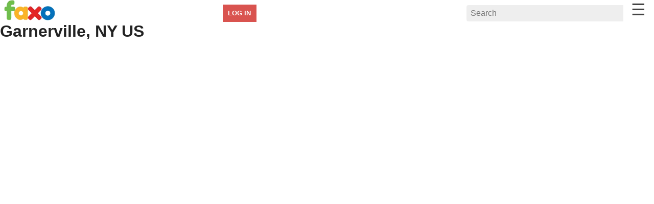

--- FILE ---
content_type: text/html; charset=utf-8
request_url: https://faxo.com/garnerville-ny
body_size: 5413
content:
<!doctype html><html amp lang="en"><head><meta charset="utf-8"><script async src="https://cdn.ampproject.org/v0.js"></script><script async custom-element="amp-analytics" src="https://cdn.ampproject.org/v0/amp-analytics-0.1.js"></script><script async custom-element="amp-ad" src="https://cdn.ampproject.org/v0/amp-ad-0.1.js"></script><script async custom-element="amp-sidebar" src="https://cdn.ampproject.org/v0/amp-sidebar-0.1.js"></script><script async custom-element="amp-accordion" src="https://cdn.ampproject.org/v0/amp-accordion-0.1.js"></script><script async custom-element="amp-social-share" src="https://cdn.ampproject.org/v0/amp-social-share-0.1.js"></script><script async custom-element="amp-form" src="https://cdn.ampproject.org/v0/amp-form-0.1.js"></script><script async custom-element="amp-carousel" src="https://cdn.ampproject.org/v0/amp-carousel-0.1.js"></script><script async custom-element="amp-access" src="https://cdn.ampproject.org/v0/amp-access-0.1.js"></script><script id="amp-access" type="application/json"> { "authorization":"https://faxo.com/api/v1/amp/authorization/read?h=/garnerville-ny&rid=READER_ID&url=CANONICAL_URL&ref=DOCUMENT_REFERRER&_=RANDOM", "noPingback":true, "authorizationFallbackResponse":{ "error":true, "access":false, "subscriber":false } } </script><title>Faxo</title><link rel="canonical" href="https://faxo.com/garnerville-ny"><meta name="viewport" content="width=device-width,minimum-scale=1,initial-scale=1"><style amp-custom> html,body{font-family:'Helvetica Neue',Helvetica,arial,sans-serif} .bold{font-weight:bold} .pup{position:relative;top:-4px;} .hrt{position:relative;top:-16px;height:17px;} .lh{line-height:0px;} .ampstart-sidebar{ background-color:#fff; color:#000; min-width:300px; width:300px } .wb{min-width:260px;width:260px} .itemaxw{max-width:700px;margin: auto;} a{ color:#000; text-decoration:none; background-color:transparent; -webkit-text-decoration-skip:objects } a:active,a:hover{ outline-width:0 } amp-sidebar{display:none} .flex{ display:-webkit-box; display:-ms-flexbox; display:flex } .list-reset{ list-style:none; padding-left:0 } .h250{ height:250px; } .fs2{ font-size:2em; } .pl1{ padding-left:.5rem } .pl2{ padding-left:1rem } .pr1{ padding-right:.5rem } .pr2{ padding-right:1rem } .pt1{ padding-top:.5rem } .col{float:left} .col-right{float:right} .col-1{ width:8.33333% } .col-2{ width:16.66667% } .col-3{ width:25% } .col-4{ width:33.33333% } .col-5{ width:41.66667% } .col-6{ width:50% } .col-7{ width:58.33333% } .col-8{ width:66.66667% } .col-9{width:75%} .col-10{width:83.33333%} .col-11{ width:91.66667% } .col-12{ width:100% } .abb{ padding:.7em .8em; text-decoration:none; white-space:nowrap; word-wrap:normal; vertical-align:middle; cursor:pointer; padding-top:0;padding-bottom:0 } .ampstart-btn{ padding:.7em .8em; text-decoration:none; white-space:nowrap; word-wrap:normal; vertical-align:middle; cursor:pointer; background-color:#000; color:#fff; border:1px solid #fff } .ampstart-btn-secondary{ background-color:#fff; color:#000; border:1px solid #000 } .ampstart-headerbar+:not(amp-sidebar),.ampstart-headerbar+amp-sidebar+*{ margin-top:3.5rem } .ampstart-nav a,.ampstart-navbar-trigger,.ampstart-sidebar-faq a{ cursor:pointer; text-decoration:none } #navbar{overflow:hidden;position:fixed;top:0;width:100%;height:43px;background-color:white;z-index:9999} #main{margin-top:43px;} .center{text-align:center;} .pull-right{float:right;margin:8px;margin-bottom:0;} h1{padding:0;margin:0} .margin-side{padding-left:8px;padding-right:8px} .color444{color:#444;} .danger{background-color:#d9534f;color:#fff;font-weight:bold;display:inline-block} .success{background-color:#5cb85c;color:#fff;font-weight:bold;display:inline-block} .flat{background-color:#000;color:#fff;font-weight:normal;display:inline-block} #signin-btn{display:inline-block;margin-top:4px;xpadding:0;vertical-align:top;} .ib{display:inline-block;} .cb{clear:both} h1,h2,h3,h4,h5,h6{color:#222; } .bb1{border-bottom:1px solid #eee;} .p8p{padding:8px} .p12{padding:12px;-webkit-appearance:none;} .pl8{display:block;padding:8px;border-bottom:1px solid #eee;color:black} .follow{height:40px;width:40px;display:inline-block;vertical-align:middle} input.x { background:#eee; padding:0 8px; height:32px; font-family:inherit; font-size:100%; -moz-box-sizing:border-box; -webkit-box-sizing:border-box; box-sizing:border-box; -webkit-appearance:none; border:solid 0px #ccc; border-radius:0; -moz-border-top-left-radius:4px; -moz-border-bottom-left-radius:4px; -webkit-border-top-left-radius:4px; -webkit-border-bottom-left-radius:4px; border-top-left-radius:4px; border-bottom-left-radius:4px; outline:#444; } input[name=q] { position:absolute; top:10px; width:24vw; right:60px; } input[name=q]:focus { box-sizing:border-box; width:82vw; max-width:700px; height:32px; background-color:#fff; border-color:#eb407a; -webkit-box-shadow:0 0 5px rgba(109,207,246,.5); -moz-box-shadow:0 0 5px rgba(109,207,246,.5); box-shadow:0 0 5px rgba(109,207,246,.5); outline:none; } #si{position:absolute;top:0px;color:#444;right:65px;font-weight:bold;font-size:32px;-webkit-transform:rotate(-45deg);-moz-transform:rotate(-45deg);-o-transform:rotate(-45deg);transform:rotate(-45deg)} #si2{position:absolute;top:8px;color:#444;right:65px;opacity:0} .ads{max-width:950px;margin:auto} .mb0{margin-bottom:0} .shade{background-color:#eee} .dropdown { position:relative; display:inline-block } .dropdown-content { display:none; right:0; text-align:left; position:absolute; background-color:#f9f9f9; min-width:220px; box-shadow:0px 8px 16px 0px rgba(0,0,0,0.2); z-index:1; max-height:500px; overflow:auto } .dropdown-content a { color:black; padding:12px 16px; text-decoration:none; display:block } .dropdown-content a:hover {background-color:#f1f1f1} .dropdown:hover .dropdown-content { display:block; } #sticky { position: -webkit-sticky; position: -moz-sticky; position: -ms-sticky; position: -o-sticky; position: sticky; background-color:white; top: 40px; height:40px; z-index:10000 } .pli{position:absolute;left:15%;top:15%;width:70%;height:70%;min-height:550px;min-width:332px;text-align:center;background-color:white;border:1px solid #888;color:black;z-index:1000;}.por{position:relative;} div { -webkit-font-smoothing: antialiased; -moz-osx-font-smoothing: grayscale; } h2 { -webkit-margin-before: 0px; -webkit-margin-after: 0px; -webkit-margin-start: 0px; -webkit-margin-end: 0px; } h3 { -webkit-margin-before: 0px; -webkit-margin-after: 0px; -webkit-margin-start: 0px; -webkit-margin-end: 0px; } h4 { -webkit-margin-before: 0px; -webkit-margin-after: 0px; -webkit-margin-start: 0px; -webkit-margin-end: 0px; } p { -webkit-margin-before: 0px; -webkit-margin-after: 0px; -webkit-margin-start: 0px; -webkit-margin-end: 0px; } .Pin__wrapper { display: inline-block; font-size: 11px; position: absolute; width: 170px; margin: 4px 0 4px 0; } @media(min-width:546px){ .Pin__wrapper { width: 236px; } } .PinIconAndAttribution__richPinInfoWrapper { overflow: hidden; } .PinIconAndAttribution__wrapper { margin: 7px 0 3px; white-space: nowrap; overflow: hidden; } .PinIconAndAttribution__image { border-radius: 2px; border: 0px; perspective: 1px; } .PinIconAndAttribution__richAttribution { color: #aaa; font-size: 11px; font-weight: normal; margin: 0 7px 0 7px; vertical-align: top; } .PinIconAndAttribution__title { clear: both; color: #555555; font-size: 14px; font-weight: bold; margin: 0px; max-height: 68px; padding: 4px 0; text-overflow: ellipsis; line-height: 18px; } .PinIconAndAttribution__link { white-space: nowrap; text-overflow: ellipsis; overflow: hidden; cursor: auto; display: block; } .PinIconAndAttribution__attribution { color: #a7a7a7; font-weight: bold; text-decoration: none; font-size: 11px; margin: 0 7px 0 7px; vertical-align: top; } .PinIconAndAttribution__noFavicon { margin-left: 0px; } .PinIconAndAttribution__1LineTitle { height: 17px; } .PinIconAndAttribution__2LineTitle { height: 34px; } .PinIconAndAttribution__3LineTitle { height: 51px; } .PinIconAndAttribution__4LineTitle { height: 68px; } .PinMeta__wrapper { padding: 5px 4px; } amp-carousel { padding: 3px 0 5px 0; } .amp-carousel-button-prev { display: none; } .amp-carousel-button-next { display: none; } .VASE__arrow { position: absolute; right: 0px; top: -1px; fill: #b5b5b5; } .VASE__container { position: relative; margin-top: 4px; } .VASE__tag { background-color: #ebebe8; border-radius: 5px; color: #555; cursor: pointer; display: inline-block; font-size: 9px; padding: 3px 7px; word-wrap: break-word; } .VASE__gradient { background: -webkit-linear-gradient(right, rgba(255,255,255,1) 25%,rgba(255,255,255,0) 100%); right: 0px; top: 0px; position: absolute; width: 45px; text-align: right; line-height: 25px; padding-right: 4px; padding-top: 4px; height: 20px; z-index: 1; } .PinDescription__desc { margin: 5px 0; padding: 0px; color: #555; font-size: 13px; line-height: 17px; word-wrap: break-word; max-height: 170px; text-overflow: ellipsis; overflow: hidden; -webkit-box-orient: vertical; display: -webkit-box; } .PinDescription__0LineDesc { height: 0px; } .PinDescription__1LineDesc { height: 17px; } .PinDescription__2LineDesc { height: 34px; } .PinDescription__3LineDesc { height: 51px; } .PinDescription__4LineDesc { height: 68px; } .PinDescription__5LineDesc { height: 85px; } .PinDescription__6LineDesc { height: 102px; } .PinDescription__7LineDesc { height: 119px; } .PinDescription__8LineDesc { height: 136px; } .PinDescription__9LineDesc { height: 153px; } .PinDescription__10LineDesc { height: 170px; } .PinImage__wrapper { position: relative; border-radius: 8px; } .PinImage__image { -webkit-transition: opacity 0.04s linear; transition: opacity 0.04s linear; border-radius: inherit; opacity: 1; display: block; margin: 0 auto; width: 100%; max-width: 100%; vertical-align: middle; position: relative; perspective: 1px; } .PinImage__link { cursor: zoom-in; display: block; font-weight: bold; color: rgb(113, 113, 113); overflow: hidden; background: rgb(199, 181, 127); max-height: 600px; border-radius: 8px; } .PinImage__placeholderText { overflow: hidden; text-overflow: ellipsis; bottom: 0px; color: #f7f7f7; font-size: 12px; height: 56px; left: 0px; line-height: 150%; margin-top: -6px; opacity: 0.5; padding: 0 14px; position: absolute; right: 0px; text-align: center; text-shadow: 0 -1px rgba(0,0,0,0.17); top: 45%; word-wrap: break-word; } .PinSocialIcons__wrapper { margin: 5px 0; padding: 0px; font-family: Helvetica, 'ヒラギノ角ゴ Pro W3', 'Hiragino Kaku Gothic Pro', メイリオ, Meiryo, 'ＭＳ Ｐゴシック', sans-serif; } .PinSocialIcons__link { padding: 0 7px 0 0; } .PinSocialIcons__count { color: #b5b5b5; font-size: 12px; font-style: normal; margin-left: 3px; } .PinSocialIcons__link svg { fill: #b5b5b5; } @media screen and (orientation: landscape) { .AppBanner__appInfo { display: flex; display: -webkit-flex; justify-content: space-between; height: 58px; } .AppBanner__secondaryCTA { display: none; } .AppBanner__continueButton { width: 270px; } .AppBanner__appCopy { font-size: 4vh; line-height: 4.2vh; } } @media screen and (orientation: portrait) { .AppBanner__appCopy { font-size: 2.5vh; line-height: 2.6vh; } .AppBanner__appInfo { height: 145px; } .AppBanner__continueButton { width: 90%; } } .AppBanner__appCopy { color: #fff; display: inline-block; font-weight: bold; margin: 2px 8px 2px 13px; max-width: 70%; text-align: left; vertical-align: top; } .AppBanner__appInfo { transition: opacity 0.5s cubic-bezier(0.26, 0.87, 0.74, 0.93); -webkit-transition: opacity 0.5s cubic-bezier(0.26, 0.87, 0.74, 0.93); -webkit-backface-visibility: hidden; opacity: 1; background-color: #000; bottom: 0px; padding: 15px; position: fixed; z-index: 10; text-align: center; } .AppBanner__button { background: none; border: none; padding: 0; text-align: left; } .AppBanner__continueButton { background-color: #bd081c; border: 0px; color: #fff; display: inline-block; border-radius: 4px; padding: 0 18px; font-family: 'Helvetica Neue', Helvetica, 'ヒラギノ角ゴ Pro W3', 'Hiragino Kaku Gothic Pro', メイリオ, Meiryo, 'ＭＳ Ｐゴシック', arial, sans-serif; font-size: 18px; font-weight: bold; height: 45px; line-height: 45px; cursor: pointer; margin-top: 10px; vertical-align: middle; text-align: center; } .AppBanner__appIcon { background-color: #fff; display: inline-block; border: 1px solid #e0e0e0; border-radius: 8px; padding: 4px; } .AppBanner__secondaryCTA { padding-top: 15px; text-align: center; } .AppBanner__secondaryCTAText { color: #fff; font-size: 12px; font-weight: normal; } @media(min-width:0px) and (max-width:545px){.Pin__0{left:0px;top:0px}.PinGrid{width:352px;height:460px}}@media(min-width:747px) and (max-width:995px){.Pin__0{left:0px;top:0px}.PinGrid{width:735px;height:610px}}@media(min-width:996px) and (max-width:1244px){.Pin__0{left:0px;top:0px}.PinGrid{width:984px;height:610px}}@media(min-width:1245px) and (max-width:1493px){.Pin__0{left:0px;top:0px}.PinGrid{width:1233px;height:610px}}@media(min-width:1494px) and (max-width:1742px){.Pin__0{left:0px;top:0px}.PinGrid{width:1482px;height:610px}}@media(min-width:1743px) and (max-width:1991px){.Pin__0{left:0px;top:0px}.PinGrid{width:1731px;height:610px}}@media(min-width:1992px) and (max-width:2240px){.Pin__0{left:0px;top:0px}.PinGrid{width:1980px;height:610px}}@media(min-width:2241px) and (max-width:2489px){.Pin__0{left:0px;top:0px}.PinGrid{width:2229px;height:610px}}@media(min-width:2490px){.Pin__0{left:0px;top:0px}.PinGrid{width:2478px;height:610px}} .PinGrid { margin: 0 auto; position: relative; } .mwebContentWrapper { font-family: 'Helvetica Neue', Helvetica, 'ヒラギノ角ゴ Pro W3', 'Hiragino Kaku Gothic Pro', メイリオ, Meiryo, 'ＭＳ Ｐゴシック', arial, sans-serif; padding: 0px; } @media (min-width: 0px) and (max-width: 360px) { .mwebContentWrapper { zoom: 85%; } } .mwebKlpTitle { font-size: 40px; font-weight: bold; text-align: left; color: #555; margin: 0 auto; padding: 20px 0px; } @media (min-width: 0px) and (max-width: 545px) { .mwebKlpTitle { width: 352px; } } @media (min-width: 546px) and (max-width: 727px) { .mwebKlpTitle { width: 534px; } } @media (min-width: 728px) and (max-width: 909px) { .mwebKlpTitle { width: 716px; } } @media (min-width: 910px) and (max-width: 1091px) { .mwebKlpTitle { width: 898px; } } @media (min-width: 1092px) and (max-width: 1273px) { .mwebKlpTitle { width: 1080px; } } @media (min-width: 1274px) and (max-width: 1455px) { .mwebKlpTitle { width: 1262px; } } @media (min-width: 1456px) and (max-width: 1637px) { .mwebKlpTitle { width: 1444px; } } @media (min-width: 1638px) and (max-width: 1819px) { .mwebKlpTitle { width: 1626px; } } @media (min-width: 1820px) { .mwebKlpTitle { width: 1808px; } } .RelatedInterestsSection { margin: 0 auto; height: 40px; padding: 12px 0px; } .RelatedInterestsSection__container { margin: 0 auto; } .RelatedInterestsSection__interestWrapper { overflow: hidden; position: relative; display: inline-block; height: 36px; border-radius: 4px; margin-bottom: 40px; position: relative; } .RelatedInterestsSection__labelText { color: #fff; font-size: 14px; padding: 10px 14px; text-align: center; } .RelatedInterestsSection__li { padding: 0 2px; display: inline-block; } .RelatedInterestsSection__title { color: #9a9a9a; font-family: 'Helvetica Neue', Helvetica, 'ヒラギノ角ゴ Pro W3', 'Hiragino Kaku Gothic Pro', メイリオ, Meiryo, 'ＭＳ Ｐゴシック', arial, sans-serif; font-size: 13px; text-transform: uppercase; opacity: 0.6; text-align: left; font-weight: bold; margin: 0 auto; } .RelatedInterestsSection__ul { height: 40px; overflow: hidden; margin: 0; padding: 0; } .RelatedInterestsSection__bg0 { background-color: #BD081C; } .RelatedInterestsSection__bg1 { background-color: #F23434; } .RelatedInterestsSection__bg2 { background-color: #E3780C; } .RelatedInterestsSection__bg3 { background-color: #364A4C; } .RelatedInterestsSection__bg4 { background-color: #004B91; } .RelatedInterestsSection__bg5 { background-color: #8046A5; } .RelatedInterestsSection__bg6 { background-color: #0A6955; } .RelatedInterestsSection__bg7 { background-color: #0FA573; } .RelatedInterestsSection__bg8 { background-color: #133A5E; } .RelatedInterestsSection__bg9 { background-color: #0084FF; } .RelatedInterestsSection__bg10 { background-color: #5B2677; } .RelatedInterestsSection__bg11 { background-color: #B469EB; } .RelatedInterestsSection__bg12 { background-color: #6E0F3C; }@media (min-width: 0px) and (max-width: 545px) { .RelatedInterestsSection__li:nth-child(n+5) { display: none; } .RelatedInterestsSection__title { width: 352px; } .RelatedInterestsSection { width: 352px; } } @media (min-width: 546px) and (max-width: 727px) { .RelatedInterestsSection__li:nth-child(n+7) { display: none; } .RelatedInterestsSection__title { width: 534px; } .RelatedInterestsSection { width: 534px; } } @media (min-width: 728px) and (max-width: 909px) { .RelatedInterestsSection__li:nth-child(n+9) { display: none; } .RelatedInterestsSection__title { width: 716px; } .RelatedInterestsSection { width: 716px; } } @media (min-width: 910px) and (max-width: 1091px) { .RelatedInterestsSection__li:nth-child(n+11) { display: none; } .RelatedInterestsSection__title { width: 898px; } .RelatedInterestsSection { width: 898px; } } @media (min-width: 1092px) and (max-width: 1273px) { .RelatedInterestsSection__li:nth-child(n+13) { display: none; } .RelatedInterestsSection__title { width: 1080px; } .RelatedInterestsSection { width: 1080px; } } @media (min-width: 1274px) and (max-width: 1455px) { .RelatedInterestsSection__li:nth-child(n+15) { display: none; } .RelatedInterestsSection__title { width: 1262px; } .RelatedInterestsSection { width: 1262px; } } @media (min-width: 1456px) and (max-width: 1637px) { .RelatedInterestsSection__li:nth-child(n+17) { display: none; } .RelatedInterestsSection__title { width: 1444px; } .RelatedInterestsSection { width: 1444px; } } @media (min-width: 1638px) and (max-width: 1819px) { .RelatedInterestsSection__li:nth-child(n+19) { display: none; } .RelatedInterestsSection__title { width: 1626px; } .RelatedInterestsSection { width: 1626px; } } @media (min-width: 1820px) { .RelatedInterestsSection__li:nth-child(n+21) { display: none; } .RelatedInterestsSection__title { width: 1808px; } .RelatedInterestsSection { width: 1808px; } } .UnauthHeader__discoverText { color: #555; display: inline; float: left; font-size: 18px; font-weight: bold; line-height: 40px; margin-left: 9px; vertical-align: middle; } .UnauthHeader__header { background-color: #fff; border-bottom: 1px solid #efefef; height: 64px; width: 100%; } .UnauthHeader__noBorder { border-bottom: none; } .UnauthHeader__headerContainer { margin: 0 16px; padding-top: 12px; } .UnauthHeader__logoContainer { display: inline-block; float: left; vertical-align: middle; } </style><style amp-boilerplate> body{-webkit-animation:-amp-start 8s steps(1,end) 0s 1 normal both;-moz-animation:-amp-start 8s steps(1,end) 0s 1 normal both;-ms-animation:-amp-start 8s steps(1,end) 0s 1 normal both;animation:-amp-start 8s steps(1,end) 0s 1 normal both}@-webkit-keyframes -amp-start{from{visibility:hidden}to{visibility:visible}}@-moz-keyframes -amp-start{from{visibility:hidden}to{visibility:visible}}@-ms-keyframes -amp-start{from{visibility:hidden}to{visibility:visible}}@-o-keyframes -amp-start{from{visibility:hidden}to{visibility:visible}}@keyframes -amp-start{from{visibility:hidden}to{visibility:visible}} </style><noscript><style amp-boilerplate> body{-webkit-animation:none;-moz-animation:none;-ms-animation:none;animation:none} </style></noscript></head><body><amp-analytics type="gtag" data-credentials="include"><script type="application/json"> {"vars":{"gtag_id": "G-VDPMD6JJ8Y","config":{"G-VDPMD6JJ8Y":{"groups":"default"}}}} </script></amp-analytics><div id="navbar"><div class="col col-right mt0 pt0"><div role="button" on="tap:header-sidebar.toggle" tabindex="0" class="ampstart-navbar-trigger pr2 pt0 mt0 fs2 color444">☰</div></div><div class="pl1 col col-4"><a href="/"><amp-img src="https://d28mt5n9lkji5m.cloudfront.net/faxo_logo.webp" alt="Faxo" height="40" width="100"></amp-img></a></div><div class="col col-1 pt1"><small><a href="/sign-in" class="ampstart-btn danger">LOG IN</a></small></div><div class="col col-3"><form method="GET" action="/sign-in" target="_top"><input class="x" name="q" type="text" placeholder="Search"></form></div></div><div id="main"><h1>Garnerville, NY US</h1><br><div class="PinGrid"><div id="post0" class="Pin__wrapper Pin__0"><amp-ad media="(max-width: 545px)" layout="responsive" height="450" width="170" type="adsense" data-ad-client="ca-pub-4178708983803660" data-ad-slot="1764488840"><div placeholder></div></amp-ad><amp-ad media="(min-width: 546px)" layout="responsive" height="600" width="236" type="adsense" data-ad-client="ca-pub-4178708983803660" data-ad-slot="1764488840"><div placeholder></div></amp-ad></div></div><div class="center"><amp-ad media="(min-width: 650px)" layout="fixed" height="90" width="728" type="adsense" data-ad-client="ca-pub-4178708983803660" data-ad-slot="4453172844"><div placeholder></div></amp-ad><amp-ad media="(max-width: 649px)" layout="fixed-height" height=100 type="adsense" data-ad-client="ca-pub-4178708983803660" data-ad-slot="4453172844"><div placeholder></div></amp-ad></div><br><div class="center"></div></div><amp-sidebar id="header-sidebar" class="ampstart-sidebar px3 " layout="nodisplay" side="left"><div role="button" on="tap:header-sidebar.toggle" tabindex="0" class="ampstart-navbar-trigger items-start pl8">✕</div><amp-accordion disable-session-states><section expanded><header class="p8p">Apps</header><div class="pl2"><a class="pl8" href="/">Social Network</a><a class="pl8" href="/business">Business</a><a class="pl8" href="/">Chat</a><a class="pl8" href="/classifieds">Classifieds</a><a class="pl8" href="/dating">Dating</a><a class="pl8" href="/dictionary">Dictionary</a><a class="pl8" href="/new-york-ny">Local</a><a class="pl8" href="/">Movies</a><a class="pl8" href="/recipes/">Recipes</a><a class="pl8" href="/videos/">Videos</a><a class="pl8" href="/games">Games</a></div></section><section expanded><header class="p8p">About Faxo</header><div class="pl2"><a class="pl8" href="/contact-us">Contact Us</a><a class="pl8" href="/terms">Terms</a><a class="pl8" href="/privacy">Privacy Policy</a></div></section></amp-accordion></amp-sidebar></body></html> 